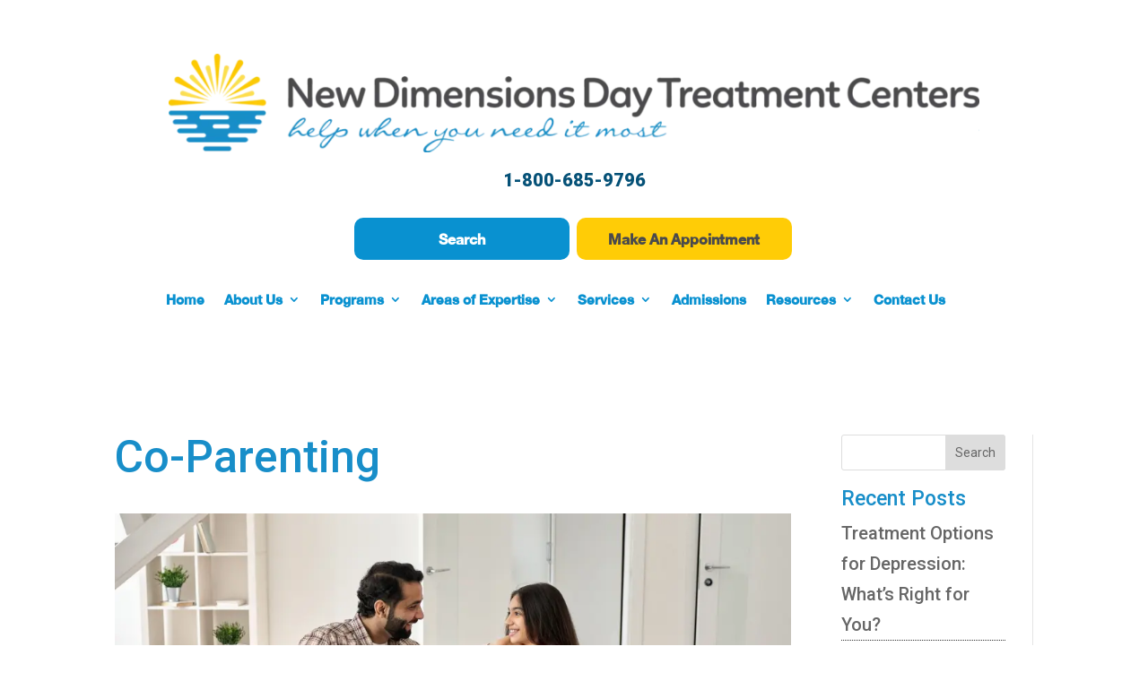

--- FILE ---
content_type: text/html; charset=UTF-8
request_url: https://koi-3qnuya9z9m.marketingautomation.services/publicChatbot?&requestedLanguage=en_US
body_size: 593
content:
<!DOCTYPE html>
<html>
    <head>
        <meta charset="utf-8">
        <title> Marketing Automation</title>
        <base href="https://koi-3qnuya9z9m.marketingautomation.services">
        <style>
            body {
                background-color: transparent;
                margin: 0;
            }
            #root {
                display: flex;
                flex: 1;
                flex-direction: column;
                height: 100vh;
            }
        </style>
        <script src="https://cdnjs.cloudflare.com/polyfill/v3/polyfill.min.js?version=4.8.0"></script>
        <script type="text/javascript" src="https://storage.googleapis.com/frontend-prod/i18next/ce74e12/.js" defer></script>
        <link type="text/css" href="https://storage.googleapis.com/frontend-prod/fireant/7f67539c/style/antd.css" rel="stylesheet" />
        <link type="text/css" href="https://storage.googleapis.com/frontend-prod/common/7e16c022/en_US.main.css" rel="stylesheet" />    </head>
    <body  style='background: transparent;' class="modern-body">
        <div id="rootChatbotClient" class="root rootChatbotClient" role="region"></div>
        <script>
            // The following are required for setting up sentry/scoutfiles in the various frontend apps.
            window.app = {
                ENV: 'production',
                                company: {
                    brand: 3,
                },
                            };
            // Optionally passed parameters for the app.
            var paramsKey = 'chatbotClientParams';
            var appParams = {"graphqlUrl":"\/graphql-public","containerId":"rootChatbotClient","chatbotLiveSocketUrl":"wss:\/\/chatbot-live.shsp.services\/ws"};
            if (paramsKey.length) {
                window.app[paramsKey] = appParams;
            }
        </script>
                                    <script type="text/javascript" src="https://storage.googleapis.com/frontend-prod/chatbot-client/c561599/en_US.main.js" defer></script>                        </body>
</html>


--- FILE ---
content_type: text/css
request_url: https://nddtreatment.com/wp-content/litespeed/css/ccf5b0974b21789c5074a8cd7f35435b.css?ver=e05df
body_size: 2760
content:
@media only screen and (min-width:641px){.gform_wrapper .top_label li.gfield.gf_inline{vertical-align:top;width:auto!important;margin:0;padding-right:16px;float:none!important;display:-moz-inline-stack;display:inline-block}.gform_wrapper .top_label li.gfield.gf_inline input[type=email].large,.gform_wrapper .top_label li.gfield.gf_inline input[type=email].medium,.gform_wrapper .top_label li.gfield.gf_inline input[type=email].small,.gform_wrapper .top_label li.gfield.gf_inline input[type=number].large,.gform_wrapper .top_label li.gfield.gf_inline input[type=number].medium,.gform_wrapper .top_label li.gfield.gf_inline input[type=number].small,.gform_wrapper .top_label li.gfield.gf_inline input[type=password].large,.gform_wrapper .top_label li.gfield.gf_inline input[type=password].medium,.gform_wrapper .top_label li.gfield.gf_inline input[type=password].small,.gform_wrapper .top_label li.gfield.gf_inline input[type=tel].large,.gform_wrapper .top_label li.gfield.gf_inline input[type=tel].medium,.gform_wrapper .top_label li.gfield.gf_inline input[type=tel].small,.gform_wrapper .top_label li.gfield.gf_inline input[type=text].large,.gform_wrapper .top_label li.gfield.gf_inline input[type=text].medium,.gform_wrapper .top_label li.gfield.gf_inline input[type=text].small,.gform_wrapper .top_label li.gfield.gf_inline input[type=url].large,.gform_wrapper .top_label li.gfield.gf_inline input[type=url].medium,.gform_wrapper .top_label li.gfield.gf_inline input[type=url].small{width:100%}.gform_wrapper .top_label li.gfield.gf_inline input[type=text].datepicker.medium{width:96px!important}.gform_wrapper .top_label li.gfield.gf_inline select{width:100%}.gform_wrapper .top_label li.gfield.gf_inline textarea{width:100%}.gform_wrapper .top_label li.gfield.gf_inline div.gfield_time_hour input[type=text],.gform_wrapper .top_label li.gfield.gf_inline div.gfield_time_minute input[type=text]{width:70%!important}.gform_wrapper .top_label li.gfield.gf_inline div.gfield_date_day,.gform_wrapper .top_label li.gfield.gf_inline div.gfield_date_month,.gform_wrapper .top_label li.gfield.gf_inline div.gfield_date_year,.gform_wrapper .top_label li.gfield.gf_inline div.gfield_time_hour,.gform_wrapper .top_label li.gfield.gf_inline div.gfield_time_minute{width:50px}.gform_wrapper .top_label li.gfield.gf_inline div.gfield_time_ampm{width:auto}.gform_wrapper li.gf_inline div.ginput_container{white-space:nowrap!important}.gform_wrapper li.gf_inline div.ginput_container.ginput_container_date label{display:block!important}.gform_wrapper li.gfield.gfield_error.gf_inline{margin-right:16px;padding-right:0}.gform_wrapper .top_label li.gfield.gf_left_half,.gform_wrapper .top_label li.gfield.gf_right_half{display:-moz-inline-stack;display:inline-block;vertical-align:top;width:50%;padding-right:16px;float:none}.gform_wrapper .top_label li.gfield.gf_left_half .ginput_container:not(.gfield_time_hour):not(.gfield_time_minute):not(.gfield_time_ampm):not(.ginput_container_date):not(.ginput_quantity):not(.datepicker):not(.gfield_signature_container),.gform_wrapper .top_label li.gfield.gf_right_half .ginput_container:not(.gfield_time_hour):not(.gfield_time_minute):not(.gfield_time_ampm):not(.ginput_container_date):not(.ginput_quantity):not(.datepicker):not(.gfield_signature_container){width:100%!important;margin:8px 0 0 0;padding-left:0;padding-right:0}.gform_wrapper .top_label li.gfield.gf_left_half:before{content:"";display:block;clear:both}.gform_wrapper .top_label li.gfield.gf_right_half:after{content:"";display:table;clear:both}.gform_wrapper.gform_validation_error .top_label li.gfield.gfield_error.gf_left_half,.gform_wrapper.gform_validation_error .top_label li.gfield.gfield_error.gf_right_half{max-width:calc(50% - 16px);padding-right:0}.gform_wrapper .top_label li.gfield.gfield_error.gf_left_half{margin-right:16px}.gform_wrapper .top_label li.gfield.gf_left_half div:not(.ginput_container_date) input.large,.gform_wrapper .top_label li.gfield.gf_left_half div:not(.ginput_container_date) input.medium,.gform_wrapper .top_label li.gfield.gf_left_half div:not(.ginput_container_date) select.large,.gform_wrapper .top_label li.gfield.gf_left_half div:not(.ginput_container_date) select.medium,.gform_wrapper .top_label li.gfield.gf_right_half div:not(.ginput_container_date) input.large,.gform_wrapper .top_label li.gfield.gf_right_half div:not(.ginput_container_date) input.medium,.gform_wrapper .top_label li.gfield.gf_right_half div:not(.ginput_container_date) select.large,.gform_wrapper .top_label li.gfield.gf_right_half div:not(.ginput_container_date) select.medium{width:100%}.gform_wrapper .top_label li.gfield.gf_left_half textarea,.gform_wrapper .top_label li.gfield.gf_right_half textarea{width:98%}.gform_wrapper .top_label li.gfield.gf_left_half input.small,.gform_wrapper .top_label li.gfield.gf_right_half input.small{width:35%}.gform_wrapper .top_label li.gfield.gf_left_half+li.gsection,.gform_wrapper .top_label li.gfield.gf_right_half+li.gsection{padding:16px 0 8px 0}.gform_wrapper .top_label li.gfield.gf_left_half+li.gfield.gsection.gf_left_half,.gform_wrapper .top_label li.gfield.gf_left_half+li.gfield.gsection.gf_right_half,.gform_wrapper .top_label li.gfield.gf_right_half+li.gfield.gsection.gf_left_half,.gform_wrapper .top_label li.gfield.gf_right_half+li.gfield.gsection.gf_right_half,.gform_wrapper .top_label li.gfield.gsection.gf_left_half+li.gfield.gsection.gf_left_half,.gform_wrapper .top_label li.gfield.gsection.gf_right_half+li.gfield.gsection.gf_left_half,.gform_wrapper .top_label li.gfield.gsection.gf_right_half+li.gfield.gsection.gf_right_half{padding:16px 0 8px 0}.gform_wrapper .top_label li.gfield.gsection.gf_left_half+li.gfield.gsection.gf_right_half{padding:0 0 8px 0}.gform_wrapper .top_label li.gfield.gsection.gf_left_half+li.gfield.gsection.gf_right_half+li.gfield.gsection.gf_left_half+li.gfield.gsection.gf_right_half{padding:16px 0 8px 0}.gform_wrapper .top_label li.gfield.gf_left_half+.gform_footer,.gform_wrapper .top_label li.gfield.gf_left_half+li.gfield,.gform_wrapper .top_label li.gfield.gf_right_half+.gform_footer,.gform_wrapper .top_label li.gfield.gf_right_half+li.gfield{clear:both}.gform_wrapper .top_label li.gfield.gf_left_third,.gform_wrapper .top_label li.gfield.gf_middle_third,.gform_wrapper .top_label li.gfield.gf_right_third{display:-moz-inline-stack;display:inline-block;vertical-align:top;float:none}.gform_wrapper .top_label li.gfield.gf_left_third:not(.gfield_time_hour):not(.gfield_time_minute):not(.gfield_time_ampm),.gform_wrapper .top_label li.gfield.gf_middle_third:not(.gfield_time_hour):not(.gfield_time_minute):not(.gfield_time_ampm){width:33.3%}.gform_wrapper .top_label li.gfield.gf_right_third:not(.gfield_time_hour):not(.gfield_time_minute):not(.gfield_time_ampm){width:33.4%}.gform_wrapper .top_label li.gfield.gf_left_third,.gform_wrapper .top_label li.gfield.gf_middle_third,.gform_wrapper .top_label li.gfield.gf_right_third{margin-bottom:8px}.gform_wrapper .top_label li.gfield.gf_left_third div:not(.ginput_container_date) input.large,.gform_wrapper .top_label li.gfield.gf_left_third div:not(.ginput_container_date) input.medium,.gform_wrapper .top_label li.gfield.gf_left_third div:not(.ginput_container_date) select.large,.gform_wrapper .top_label li.gfield.gf_left_third div:not(.ginput_container_date) select.medium,.gform_wrapper .top_label li.gfield.gf_middle_third div:not(.ginput_container_date) input.large,.gform_wrapper .top_label li.gfield.gf_middle_third div:not(.ginput_container_date) input.medium,.gform_wrapper .top_label li.gfield.gf_middle_third div:not(.ginput_container_date) select.large,.gform_wrapper .top_label li.gfield.gf_middle_third div:not(.ginput_container_date) select.medium,.gform_wrapper .top_label li.gfield.gf_right_third div:not(.ginput_container_date) input.large,.gform_wrapper .top_label li.gfield.gf_right_third div:not(.ginput_container_date) input.medium,.gform_wrapper .top_label li.gfield.gf_right_third div:not(.ginput_container_date) select.large,.gform_wrapper .top_label li.gfield.gf_right_third div:not(.ginput_container_date) select.medium{width:100%}.gform_wrapper .top_label li.gfield.gf_left_third div:not(.ginput_container_date) input:not([type=radio]):not([type=checkbox]):not(.ginput_quantity),.gform_wrapper .top_label li.gfield.gf_left_third div:not(.ginput_container_date) select,.gform_wrapper .top_label li.gfield.gf_middle_third div:not(.ginput_container_date) input:not([type=radio]):not([type=checkbox]):not(.ginput_quantity):not(.ginput_container_time input),.gform_wrapper .top_label li.gfield.gf_middle_third div:not(.ginput_container_date) select,.gform_wrapper .top_label li.gfield.gf_right_third div:not(.ginput_container_date) input:not([type=radio]):not([type=checkbox]):not(.ginput_quantity),.gform_wrapper .top_label li.gfield.gf_right_third div:not(.ginput_container_date) select{width:100%!important}.gform_wrapper .top_label li.gfield.gfield_error.gf_left_third,.gform_wrapper .top_label li.gfield.gfield_error.gf_middle_third{width:calc(33.3% - 24px)!important;margin-right:16px}.gform_wrapper .top_label li.gfield.gfield_error.gf_right_third{width:33.4%}.gform_wrapper .top_label li.gfield.gf_right_third:after{content:"";display:table;clear:both}.gform_wrapper .top_label li.gfield.gf_left_third+li.gsection,.gform_wrapper .top_label li.gfield.gf_right_third+li.gsection{padding:16px 0 8px 0}.gform_wrapper .top_label li.gfield.gf_left_third+.gform_footer,.gform_wrapper .top_label li.gfield.gf_left_third+li.gfield,.gform_wrapper .top_label li.gfield.gf_middle_third+.gform_footer,.gform_wrapper .top_label li.gfield.gf_middle_third+li.gfield,.gform_wrapper .top_label li.gfield.gf_right_third+.gform_footer,.gform_wrapper .top_label li.gfield.gf_right_third+li.gfield{clear:both}.gform_wrapper .top_label li.gfield.gf_first_quarter:not(.gfield_time_hour):not(.gfield_time_minute):not(.gfield_time_ampm),.gform_wrapper .top_label li.gfield.gf_fourth_quarter:not(.gfield_time_hour):not(.gfield_time_minute):not(.gfield_time_ampm),.gform_wrapper .top_label li.gfield.gf_second_quarter:not(.gfield_time_hour):not(.gfield_time_minute):not(.gfield_time_ampm),.gform_wrapper .top_label li.gfield.gf_third_quarter:not(.gfield_time_hour):not(.gfield_time_minute):not(.gfield_time_ampm){width:25%;display:-moz-inline-stack;display:inline-block;vertical-align:top;float:none}.gform_wrapper .top_label li.gfield.gf_first_quarter,.gform_wrapper .top_label li.gfield.gf_fourth_quarter,.gform_wrapper .top_label li.gfield.gf_second_quarter,.gform_wrapper .top_label li.gfield.gf_third_quarter{margin-bottom:8px}.gform_wrapper .top_label li.gfield.gf_first_quarter div:not(.ginput_container_date) input:not([type=radio]):not([type=checkbox]),.gform_wrapper .top_label li.gfield.gf_first_quarter div:not(.ginput_container_date) select,.gform_wrapper .top_label li.gfield.gf_fourth_quarter div:not(.ginput_container_date) input:not([type=radio]):not([type=checkbox]),.gform_wrapper .top_label li.gfield.gf_fourth_quarter div:not(.ginput_container_date) select,.gform_wrapper .top_label li.gfield.gf_second_quarter div:not(.ginput_container_date) input:not([type=radio]):not([type=checkbox]),.gform_wrapper .top_label li.gfield.gf_second_quarter div:not(.ginput_container_date) select,.gform_wrapper .top_label li.gfield.gf_third_quarter div:not(.ginput_container_date) input:not([type=radio]):not([type=checkbox]),.gform_wrapper .top_label li.gfield.gf_third_quarter div:not(.ginput_container_date) select{width:100%!important}.gform_wrapper .top_label li.gfield.gfield_error.gf_first_quarter,.gform_wrapper .top_label li.gfield.gfield_error.gf_fourth_quarter,.gform_wrapper .top_label li.gfield.gfield_error.gf_second_quarter,.gform_wrapper .top_label li.gfield.gfield_error.gf_third_quarter{width:24.5%}.gform_wrapper .top_label li.gfield.gf_fourth_quarter:after{content:"";display:table;clear:both}.gform_wrapper .top_label li.gfield.gf_first_quarter input.large,.gform_wrapper .top_label li.gfield.gf_first_quarter input.medium,.gform_wrapper .top_label li.gfield.gf_first_quarter select.large,.gform_wrapper .top_label li.gfield.gf_first_quarter select.medium,.gform_wrapper .top_label li.gfield.gf_fourth_quarter input.large,.gform_wrapper .top_label li.gfield.gf_fourth_quarter input.medium,.gform_wrapper .top_label li.gfield.gf_fourth_quarter select.large,.gform_wrapper .top_label li.gfield.gf_fourth_quarter select.medium,.gform_wrapper .top_label li.gfield.gf_second_quarter input.large,.gform_wrapper .top_label li.gfield.gf_second_quarter input.medium,.gform_wrapper .top_label li.gfield.gf_second_quarter select.large,.gform_wrapper .top_label li.gfield.gf_second_quarter select.medium,.gform_wrapper .top_label li.gfield.gf_third_quarter input.large,.gform_wrapper .top_label li.gfield.gf_third_quarter input.medium,.gform_wrapper .top_label li.gfield.gf_third_quarter select.large,.gform_wrapper .top_label li.gfield.gf_third_quarter select.medium{width:97.5%}.gform_wrapper .top_label li.gfield.gf_first_quarter+li.gsection,.gform_wrapper .top_label li.gfield.gf_fourth_quarter+li.gsection{padding:16px 0 8px 0}.gform_wrapper .top_label li.gfield.gf_first_quarter+.gform_footer,.gform_wrapper .top_label li.gfield.gf_first_quarter+li.gfield,.gform_wrapper .top_label li.gfield.gf_fourth_quarter+.gform_footer,.gform_wrapper .top_label li.gfield.gf_fourth_quarter+li.gfield,.gform_wrapper .top_label li.gfield.gf_second_quarter+.gform_footer,.gform_wrapper .top_label li.gfield.gf_second_quarter+li.gfield,.gform_wrapper .top_label li.gfield.gf_third_quarter+.gform_footer,.gform_wrapper .top_label li.gfield.gf_third_quarter+li.gfield{clear:both}.gform_wrapper .top_label li ul.gfield_checkbox,.gform_wrapper .top_label li ul.gfield_radio{width:calc(100% + 16px)}.gform_wrapper ul.gform_fields:not(.top_label) li ul.gfield_checkbox,.gform_wrapper ul.gform_fields:not(.top_label) li ul.gfield_radio{width:calc(70% + 16px)}.gform_wrapper li.gfield[class*=col][class*=gf_list_] ul.gfield_checkbox,.gform_wrapper li.gfield[class*=col][class*=gf_list_] ul.gfield_radio{font-size:0;display:block}.gform_wrapper li.gfield[class*=col][class*=gf_list_] ul.gfield_checkbox li,.gform_wrapper li.gfield[class*=col][class*=gf_list_] ul.gfield_radio li{font-size:.9rem}.gform_wrapper li.gfield.gf_list_2col ul.gfield_checkbox li,.gform_wrapper li.gfield.gf_list_2col ul.gfield_radio li{width:50%;display:-moz-inline-stack;display:inline-block;margin:0;padding-right:16px;min-height:28px;vertical-align:top}.gform_wrapper li.gfield.gf_list_3col ul.gfield_checkbox li,.gform_wrapper li.gfield.gf_list_3col ul.gfield_radio li{width:33.3%;display:-moz-inline-stack;display:inline-block;margin:0 0 2px 0;padding-right:16px;min-height:28px;vertical-align:top}.gform_wrapper li.gfield.gf_list_2col ul.gfield_checkbox li label,.gform_wrapper li.gfield.gf_list_2col ul.gfield_radio li label,.gform_wrapper li.gfield.gf_list_3col ul.gfield_checkbox li label,.gform_wrapper li.gfield.gf_list_3col ul.gfield_radio li label,.gform_wrapper li.gfield.gf_list_4col ul.gfield_checkbox li label,.gform_wrapper li.gfield.gf_list_4col ul.gfield_radio li label{max-width:75%;white-space:nowrap;overflow:hidden;text-overflow:ellipsis;vertical-align:middle}.gform_wrapper li.gfield.gf_list_4col ul.gfield_checkbox li,.gform_wrapper li.gfield.gf_list_4col ul.gfield_radio li{width:25%;display:-moz-inline-stack;display:inline-block;margin:0;padding-right:16px;min-height:28px;vertical-align:top}.gform_wrapper li.gfield.gf_list_5col ul.gfield_checkbox li,.gform_wrapper li.gfield.gf_list_5col ul.gfield_radio li{width:20%;display:-moz-inline-stack;display:inline-block;margin:0;padding-right:16px;min-height:28px;vertical-align:top}.gform_wrapper li.gfield.gf_list_2col ul.gfield_checkbox,.gform_wrapper li.gfield.gf_list_2col ul.gfield_radio,.gform_wrapper li.gfield.gf_list_3col ul.gfield_checkbox,.gform_wrapper li.gfield.gf_list_3col ul.gfield_radio,.gform_wrapper li.gfield.gf_list_4col ul.gfield_checkbox,.gform_wrapper li.gfield.gf_list_4col ul.gfield_radio,.gform_wrapper li.gfield.gf_list_5col ul.gfield_checkbox,.gform_wrapper li.gfield.gf_list_5col ul.gfield_radio{overflow:hidden}.gform_wrapper ul.gform_fields:not(.top_label) li.gfield.gf_list_2col label.gfield_label,.gform_wrapper ul.gform_fields:not(.top_label) li.gfield.gf_list_3col label.gfield_label,.gform_wrapper ul.gform_fields:not(.top_label) li.gfield.gf_list_4col label.gfield_label,.gform_wrapper ul.gform_fields:not(.top_label) li.gfield.gf_list_5col label.gfield_label,.gform_wrapper ul.gform_fields:not(.top_label) li.gfield.gf_list_inline label.gfield_label{margin:0 0 10px 0}.gform_wrapper li.gf_list_2col_vertical .ginput_container_checkbox ul.gfield_checkbox,.gform_wrapper li.gf_list_3col_vertical .ginput_container_checkbox ul.gfield_checkbox,.gform_wrapper li.gf_list_4col_vertical .ginput_container_checkbox ul.gfield_checkbox,.gform_wrapper li.gf_list_5col_vertical .ginput_container_checkbox ul.gfield_checkbox{-webkit-column-gap:16px;-moz-column-gap:16px;column-gap:16px}.gform_wrapper ul.gform_fields:not(.top_label) li.gf_list_2col_vertical label.gfield_label{margin:0 0 10px 0}.gform_wrapper li.gf_list_2col_vertical .ginput_container_checkbox ul.gfield_checkbox,.gform_wrapper li.gf_list_2col_vertical .ginput_container_radio ul.gfield_radio{width:calc(100% - 16px);-webkit-column-count:2;-moz-column-count:2;column-count:2}.gform_wrapper li.gf_list_3col_vertical .ginput_container_checkbox ul.gfield_checkbox,.gform_wrapper li.gf_list_3col_vertical .ginput_container_radio ul.gfield_radio{width:calc(100% - 8px);-webkit-column-count:3;-moz-column-count:3;column-count:3}.gform_wrapper li.gf_list_4col_vertical .ginput_container_checkbox ul.gfield_checkbox,.gform_wrapper li.gf_list_4col_vertical .ginput_container_radio ul.gfield_radio{width:calc(100% - 8px);-webkit-column-count:4;-moz-column-count:4;column-count:4}.gform_wrapper li.gf_list_5col_vertical .ginput_container_checkbox ul.gfield_checkbox,.gform_wrapper li.gf_list_5col_vertical .ginput_container_radio ul.gfield_radio{width:calc(100% - 8px);-webkit-column-count:5;-moz-column-count:5;column-count:5}.gform_wrapper li.gf_list_2col_vertical .ginput_container_checkbox ul.gfield_checkbox li label,.gform_wrapper li.gf_list_2col_vertical .ginput_container_radio ul.gfield_radio li label,.gform_wrapper li.gf_list_3col_vertical .ginput_container_checkbox ul.gfield_checkbox li label,.gform_wrapper li.gf_list_3col_vertical .ginput_container_radio ul.gfield_radio li label,.gform_wrapper li.gf_list_4col_vertical .ginput_container_checkbox ul.gfield_checkbox li label,.gform_wrapper li.gf_list_4col_vertical .ginput_container_radio ul.gfield_radio li label,.gform_wrapper li.gf_list_5col_vertical .ginput_container_checkbox ul.gfield_checkbox li label,.gform_wrapper li.gf_list_5col_vertical .ginput_container_radio ul.gfield_radio li label{max-width:75%;white-space:nowrap;overflow:hidden;text-overflow:ellipsis}.gform_wrapper li.gfield.gf_list_height_25 ul.gfield_checkbox li,.gform_wrapper li.gfield.gf_list_height_25 ul.gfield_radio li{height:25px}.gform_wrapper li.gfield.gf_list_height_50 ul.gfield_checkbox li,.gform_wrapper li.gfield.gf_list_height_50 ul.gfield_radio li{height:50px}.gform_wrapper li.gfield.gf_list_height_75 ul.gfield_checkbox li,.gform_wrapper li.gfield.gf_list_height_75 ul.gfield_radio li{height:75px}.gform_wrapper li.gfield.gf_list_height_100 ul.gfield_checkbox li,.gform_wrapper li.gfield.gf_list_height_100 ul.gfield_radio li{height:100px}.gform_wrapper li.gfield.gf_list_height_125 ul.gfield_checkbox li,.gform_wrapper li.gfield.gf_list_height_125 ul.gfield_radio li{height:125px}.gform_wrapper li.gfield.gf_list_height_150 ul.gfield_checkbox li,.gform_wrapper li.gfield.gf_list_height_150 ul.gfield_radio li{height:150px}.gform_wrapper li.gf_list_inline ul.gfield_checkbox li,.gform_wrapper li.gf_list_inline ul.gfield_radio li{width:auto!important;float:none!important;margin:0 8px 10px 0;display:-moz-inline-stack;display:inline-block}html[dir=rtl] .gform_wrapper li.gf_list_inline ul.gfield_checkbox li,html[dir=rtl] .gform_wrapper li.gf_list_inline ul.gfield_radio li{padding-left:16px!important;padding-right:0!important}.gform_wrapper li.gf_hide_ampm div.gfield_time_ampm{display:none!important}.gform_wrapper li.gsection.gf_scroll_text{height:240px;width:calc(100% - 16px);padding:16px;background-color:#fff;overflow-y:scroll;overflow-x:hidden;border:1px solid #ccc;border-bottom:1px solid #ccc!important}.gform_wrapper .top_label li.gsection.gf_scroll_text h2.gsection_title{margin:10px 10px 0 8px!important}.gform_wrapper.gf_browser_chrome .top_label li.gsection.gf_scroll_text h2.gsection_title,.gform_wrapper.gf_browser_gecko .top_label li.gsection.gf_scroll_text h2.gsection_title{margin:0 10px 0 8px!important}.gform_wrapper .top_label li.gsection.gf_scroll_text .gsection_description{margin:10px;font-size:12px}.gform_wrapper div.gform_ul.gform_fields .top_label li.gfield.gsection.gf_scroll_text div.gsection_description ul li,.gform_wrapper form div.gform_ul.gform_fields .top_label li.gfield.gsection.gf_scroll_text div.gsection_description ul li{list-style-type:disc!important;margin:0 0 8px;overflow:visible;padding-left:0}.gform_wrapper div.gform_ul.gform_fields .top_label li.gfield.gsection.gf_scroll_text div.gsection_description ul,.gform_wrapper form div.gform_ul.gform_fields .top_label li.gfield.gsection.gf_scroll_text div.gsection_description ul{list-style-type:disc!important;margin:16px 0 16px 18px;padding-left:0}.gform_wrapper div.gform_ul.gform_fields .top_label li.gfield.gsection.gf_scroll_text div.gsection_description ol li,.gform_wrapper form div.gform_ul.gform_fields .top_label li.gfield.gsection.gf_scroll_text div.gsection_description ol li{list-style-type:decimal!important;overflow:visible;margin:0 0 8px;padding-left:0}.gform_wrapper div.gform_ul.gform_fields .top_label li.gfield.gsection.gf_scroll_text div.gsection_description ol,.gform_wrapper form div.gform_ul.gform_fields .top_label li.gfield.gsection.gf_scroll_text div.gsection_description ol{list-style-type:decimal!important;margin:16px 0 18px 32px;padding-left:0}.gform_wrapper div.gform_ul.gform_fields .top_label li.gfield.gsection.gf_scroll_text div.gsection_description ol li ul,.gform_wrapper form div.gform_ul.gform_fields .top_label li.gfield.gsection.gf_scroll_text div.gsection_description ol li ul li{list-style-type:disc!important;padding-left:0}.gform_wrapper div.gform_ul.gform_fields .top_label li.gfield.gsection.gf_scroll_text div.gsection_description ol li ul{margin:16px 0 16px 18px}.gform_wrapper form div.gform_ul.gform_fields .top_label li.gfield.gsection.gf_scroll_text div.gsection_description ol li ul li{margin:0 0 8px}.gform_wrapper div.gform_ul.gform_fields .top_label li.gfield.gsection.gf_scroll_text div.gsection_description dl{margin:0 0 18px 0;padding-left:0}.gform_wrapper div.gform_ul.gform_fields .top_label li.gfield.gsection.gf_scroll_text div.gsection_description dl dt{font-weight:700}.gform_wrapper div.gform_ul.gform_fields .top_label li.gfield.gsection.gf_scroll_text div.gsection_description dl dd{margin:0 0 16px 18px}.gform_wrapper li.gfield.gfield_html.gf_alert_blue,.gform_wrapper li.gfield.gfield_html.gf_alert_gray,.gform_wrapper li.gfield.gfield_html.gf_alert_green,.gform_wrapper li.gfield.gfield_html.gf_alert_red,.gform_wrapper li.gfield.gfield_html.gf_alert_yellow{-webkit-border-radius:3px;-moz-border-radius:3px;border-radius:3px;margin:20px 0!important;padding:20px!important}.gform_wrapper li.gfield.gfield_html.gf_alert_green{border:1px solid #97b48a;background-color:#cbeca0;text-shadow:#dfb 1px 1px;color:#030}.gform_wrapper li.gfield.gfield_html.gf_alert_red{border:1px solid #cfadb3;background-color:#faf2f5;text-shadow:#fff 1px 1px;color:#832525}.gform_wrapper li.gfield.gfield_html.gf_alert_yellow{border:1px solid #e6db55;background-color:#fffbcc;text-shadow:#fcfaea 1px 1px;color:#222}.gform_wrapper li.gfield.gfield_html.gf_alert_gray{border:1px solid #ccc;background-color:#eee;text-shadow:#fff 1px 1px;color:#424242}.gform_wrapper li.gfield.gfield_html.gf_alert_blue{border:1px solid #a7c2e7;background-color:#d1e4f3;text-shadow:#e0f1ff 1px 1px;color:#314475}div.gform_confirmation_wrapper.gf_confirmation_simple_yellow{margin:30px 0;max-width:99%;border-top:1px solid #e6db55;border-bottom:1px solid #e6db55;padding:32px;background-color:#fffbcc;color:#424242;font-size:25px}div.gform_confirmation_wrapper.gf_confirmation_simple_gray{margin:30px 0;max-width:99%;border-top:1px solid #ccc;border-bottom:1px solid #ccc;padding:32px;background-color:#eaeaea;color:#424242;font-size:25px}div.gform_confirmation_wrapper.gf_confirmation_yellow_gradient{position:relative;background-color:#fffbd2;margin:30px 0;border:1px solid #e6db55;-webkit-box-shadow:0 0 5px rgb(221 215 131 / .75);-moz-box-shadow:0 0 5px rgb(221 215 131 / .75);box-shadow:0 0 5px rgb(221 215 131 / .75)}div.gform_confirmation_wrapper.gf_confirmation_yellow_gradient div.gform_confirmation_message{margin:0;padding:40px;max-width:99%;font-size:28px;border-top:2px solid #fff;border-bottom:1px solid #e6db55;background-color:#fffbcc;color:#424242;background:#fffce5;background:-moz-linear-gradient(top,#fffce5 0,#fff9bf 100%);background:-webkit-gradient(linear,left top,left bottom,color-stop(0,#fffce5),color-stop(100%,#fff9bf));background:-webkit-linear-gradient(top,#fffce5 0,#fff9bf 100%);background:-o-linear-gradient(top,#fffce5 0,#fff9bf 100%);background:-ms-linear-gradient(top,#fffce5 0,#fff9bf 100%);background:linear-gradient(to bottom,#fffce5 0,#fff9bf 100%)}div.gform_confirmation_wrapper.gf_confirmation_green_gradient{position:relative;background-color:#f1fcdf;margin:30px 0;border:1px solid #a7c37c;-webkit-box-shadow:0 0 5px rgb(86 122 86 / .4);-moz-box-shadow:0 0 5px rgb(86 122 86 / .4);box-shadow:0 0 5px rgb(86 122 86 / .4)}div.gform_confirmation_wrapper.gf_confirmation_green_gradient div.gforms_confirmation_message{margin:0;padding:40px;max-width:99%;font-size:28px;border-top:2px solid #effade;border-bottom:1px solid #a7c37c;background-color:#fffbcc;text-shadow:#dfb 1px 1px;color:#030;background:#dbf2b7;background:-moz-linear-gradient(top,#dbf2b7 0,#b4d088 100%);background:-webkit-gradient(linear,left top,left bottom,color-stop(0,#dbf2b7),color-stop(100%,#b4d088));background:-webkit-linear-gradient(top,#dbf2b7 0,#b4d088 100%);background:-o-linear-gradient(top,#dbf2b7 0,#b4d088 100%);background:-ms-linear-gradient(top,#dbf2b7 0,#b4d088 100%);background:linear-gradient(to bottom,#dbf2b7 0,#b4d088 100%)}div.gform_confirmation_wrapper.gf_confirmation_green_gradient:after,div.gform_confirmation_wrapper.gf_confirmation_green_gradient:before,div.gform_confirmation_wrapper.gf_confirmation_yellow_gradient:after,div.gform_confirmation_wrapper.gf_confirmation_yellow_gradient:before{z-index:-1;position:absolute;content:"";bottom:15px;left:10px;width:50%;top:80%;max-width:40%;background:rgb(0 0 0 / .2);-webkit-box-shadow:0 15px 10px rgb(0 0 0 / .2);-moz-box-shadow:0 15px 10px rgb(0 0 0 / .2);box-shadow:0 15px 10px rgb(0 0 0 / .2);-webkit-transform:rotate(-3deg);-moz-transform:rotate(-3deg);-o-transform:rotate(-3deg);-ms-transform:rotate(-3deg);transform:rotate(-3deg)}div.gform_confirmation_wrapper.gf_confirmation_green_gradient:after,div.gform_confirmation_wrapper.gf_confirmation_yellow_gradient:after{-webkit-transform:rotate(3deg);-moz-transform:rotate(3deg);-o-transform:rotate(3deg);-ms-transform:rotate(3deg);transform:rotate(3deg);right:10px;left:auto}.gform_wrapper.gf_simple_horizontal_wrapper.centered_wrapper{width:auto;margin:0 auto;display:table}.gform_wrapper form.gf_simple_horizontal{width:calc(100% - 16px);margin:0 auto}.gform_wrapper form.gf_simple_horizontal div.gform_body,.gform_wrapper form.gf_simple_horizontal div.gform_footer.top_label{display:table-cell;vertical-align:middle;margin:0;padding:0;position:relative}.gform_wrapper form.gf_simple_horizontal div.gform_body{width:auto;max-width:75%}.gform_wrapper form.gf_simple_horizontal div.ginput_container,.gform_wrapper form.gf_simple_horizontal ul li.gfield{margin-top:0!important}.gform_wrapper form.gf_simple_horizontal div.gform_footer.top_label{width:auto;max-width:25%;padding:0;margin:0}body:not(rtl) .gform_wrapper form.gf_simple_horizontal div.gform_footer.top_label{text-align:left}.gform_wrapper form.gf_simple_horizontal div.gform_body ul.top_label{display:table;width:100%}.gform_wrapper form.gf_simple_horizontal div.gform_body ul.top_label li.gfield{display:table-cell;padding-right:1em;height:auto}.gform_wrapper form.gf_simple_horizontal .gfield_description:not(.validation_message),.gform_wrapper form.gf_simple_horizontal .ginput_complex label,.gform_wrapper form.gf_simple_horizontal label.gfield_label{display:block;height:1px;width:1px;overflow:hidden;position:absolute;top:0;left:-9000px}.gform_wrapper form.gf_simple_horizontal div.gform_body ul.top_label.form_sublabel_below li.gfield{vertical-align:middle}.gform_wrapper form.gf_simple_horizontal div.gform_body ul.top_label.form_sublabel_above li.gfield{vertical-align:middle}.gform_wrapper form.gf_simple_horizontal div.gform_body ul.top_label li.gfield input.large,.gform_wrapper form.gf_simple_horizontal div.gform_body ul.top_label li.gfield input.medium,.gform_wrapper form.gf_simple_horizontal div.gform_body ul.top_label li.gfield input.small{width:100%}.gform_wrapper form.gf_simple_horizontal div.gform_body ul.top_label li.gfield select.large,.gform_wrapper form.gf_simple_horizontal div.gform_body ul.top_label li.gfield select.medium,.gform_wrapper form.gf_simple_horizontal div.gform_body ul.top_label li.gfield select.small{width:100%}.gform_wrapper form.gf_simple_horizontal div.gform_footer.top_label input[type=button],.gform_wrapper form.gf_simple_horizontal div.gform_footer.top_label input[type=image],.gform_wrapper form.gf_simple_horizontal div.gform_footer.top_label input[type=submit]{height:auto}.gform_wrapper form.gf_simple_horizontal .top_label .gfield_error{margin-bottom:0}.gform_wrapper form.gf_simple_horizontal ul li.gfield .ginput_container_checkbox ul li,.gform_wrapper form.gf_simple_horizontal ul li.gfield .ginput_container_radio ul li{display:inline-block;margin-right:.5em}html[dir=rtl] .gform_wrapper form.gf_simple_horizontal div.ginput_complex.ginput_container.gf_name_has_2 span{width:48.5%}html[dir=rtl] .gform_wrapper form.gf_simple_horizontal div.ginput_complex.ginput_container.gf_name_has_3 span{width:33%}html[dir=rtl] .gform_wrapper form.gf_simple_horizontal div.ginput_complex.ginput_container.gf_name_has_4 span{width:24.5%}html[dir=rtl] .gform_wrapper form.gf_simple_horizontal div.ginput_complex.ginput_container.gf_name_has_5 span{width:19.5%}}body .gform_wrapper.gf_form_center_wrapper{padding:16px 0 16px 16px}

--- FILE ---
content_type: text/css
request_url: https://nddtreatment.com/wp-content/et-cache/taxonomy/category/55/et-divi-dynamic-tb-53-tb-4994-tb-4991-late.css?ver=1763109765
body_size: 275
content:
@font-face{font-family:ETmodules;font-display:block;src:url(//nddtreatment.com/wp-content/themes/Divi/core/admin/fonts/modules/social/modules.eot);src:url(//nddtreatment.com/wp-content/themes/Divi/core/admin/fonts/modules/social/modules.eot?#iefix) format("embedded-opentype"),url(//nddtreatment.com/wp-content/themes/Divi/core/admin/fonts/modules/social/modules.woff) format("woff"),url(//nddtreatment.com/wp-content/themes/Divi/core/admin/fonts/modules/social/modules.ttf) format("truetype"),url(//nddtreatment.com/wp-content/themes/Divi/core/admin/fonts/modules/social/modules.svg#ETmodules) format("svg");font-weight:400;font-style:normal}
.et-waypoint.et_pb_animation_off,.et-waypoint:not(.et_pb_counters).et_pb_animation_off,.et_pb_animation_off{opacity:1}.et-waypoint.et_pb_animation_left.et-animated,.et_pb_animation_left.et-animated{opacity:1;-webkit-animation:fadeLeft 1s cubic-bezier(.77,0,.175,1) 1;animation:fadeLeft 1s cubic-bezier(.77,0,.175,1) 1}.et-waypoint.et_pb_animation_right.et-animated,.et_pb_animation_right.et-animated{opacity:1;-webkit-animation:fadeRight 1s cubic-bezier(.77,0,.175,1) 1;animation:fadeRight 1s cubic-bezier(.77,0,.175,1) 1}.et-waypoint.et_pb_animation_top.et-animated,.et_pb_animation_top.et-animated{opacity:1;-webkit-animation:fadeTop 1s cubic-bezier(.77,0,.175,1) 1;animation:fadeTop 1s cubic-bezier(.77,0,.175,1) 1}.et-waypoint.et_pb_animation_bottom.et-animated,.et_pb_animation_bottom.et-animated{opacity:1;-webkit-animation:fadeBottom 1s cubic-bezier(.77,0,.175,1) 1;animation:fadeBottom 1s cubic-bezier(.77,0,.175,1) 1}.et-waypoint.et_pb_animation_fade_in.et-animated,.et_pb_animation_fade_in.et-animated{opacity:1;-webkit-animation:fadeIn 1s cubic-bezier(.77,0,.175,1) 1;animation:fadeIn 1s cubic-bezier(.77,0,.175,1) 1}@media (max-width:980px){.et-waypoint.et_pb_animation_off_tablet,.et-waypoint:not(.et_pb_counters).et_pb_animation_off_tablet,.et_pb_animation_off_tablet{opacity:1;-webkit-animation:none;animation:none}.et-waypoint.et_pb_animation_left_tablet.et-animated,.et_pb_animation_left_tablet.et-animated{opacity:1;-webkit-animation:fadeLeft 1s cubic-bezier(.77,0,.175,1) 1;animation:fadeLeft 1s cubic-bezier(.77,0,.175,1) 1}.et-waypoint.et_pb_animation_right_tablet.et-animated,.et_pb_animation_right_tablet.et-animated{opacity:1;-webkit-animation:fadeRight 1s cubic-bezier(.77,0,.175,1) 1;animation:fadeRight 1s cubic-bezier(.77,0,.175,1) 1}.et-waypoint.et_pb_animation_top_tablet.et-animated,.et_pb_animation_top_tablet.et-animated{opacity:1;-webkit-animation:fadeTop 1s cubic-bezier(.77,0,.175,1) 1;animation:fadeTop 1s cubic-bezier(.77,0,.175,1) 1}.et-waypoint.et_pb_animation_bottom_tablet.et-animated,.et_pb_animation_bottom_tablet.et-animated{opacity:1;-webkit-animation:fadeBottom 1s cubic-bezier(.77,0,.175,1) 1;animation:fadeBottom 1s cubic-bezier(.77,0,.175,1) 1}.et-waypoint.et_pb_animation_fade_in_tablet.et-animated,.et_pb_animation_fade_in_tablet.et-animated{opacity:1;-webkit-animation:fadeIn 1s cubic-bezier(.77,0,.175,1) 1;animation:fadeIn 1s cubic-bezier(.77,0,.175,1) 1}}@media (max-width:767px){.et-waypoint.et_pb_animation_off_phone,.et-waypoint:not(.et_pb_counters).et_pb_animation_off_phone,.et_pb_animation_off_phone{opacity:1;-webkit-animation:none;animation:none}.et-waypoint.et_pb_animation_left_phone.et-animated,.et_pb_animation_left_phone.et-animated{opacity:1;-webkit-animation:fadeLeft 1s cubic-bezier(.77,0,.175,1) 1;animation:fadeLeft 1s cubic-bezier(.77,0,.175,1) 1}.et-waypoint.et_pb_animation_right_phone.et-animated,.et_pb_animation_right_phone.et-animated{opacity:1;-webkit-animation:fadeRight 1s cubic-bezier(.77,0,.175,1) 1;animation:fadeRight 1s cubic-bezier(.77,0,.175,1) 1}.et-waypoint.et_pb_animation_top_phone.et-animated,.et_pb_animation_top_phone.et-animated{opacity:1;-webkit-animation:fadeTop 1s cubic-bezier(.77,0,.175,1) 1;animation:fadeTop 1s cubic-bezier(.77,0,.175,1) 1}.et-waypoint.et_pb_animation_bottom_phone.et-animated,.et_pb_animation_bottom_phone.et-animated{opacity:1;-webkit-animation:fadeBottom 1s cubic-bezier(.77,0,.175,1) 1;animation:fadeBottom 1s cubic-bezier(.77,0,.175,1) 1}.et-waypoint.et_pb_animation_fade_in_phone.et-animated,.et_pb_animation_fade_in_phone.et-animated{opacity:1;-webkit-animation:fadeIn 1s cubic-bezier(.77,0,.175,1) 1;animation:fadeIn 1s cubic-bezier(.77,0,.175,1) 1}}
@font-face{font-family:FontAwesome;font-style:normal;font-weight:400;font-display:block;src:url(//nddtreatment.com/wp-content/themes/Divi/core/admin/fonts/fontawesome/fa-regular-400.eot);src:url(//nddtreatment.com/wp-content/themes/Divi/core/admin/fonts/fontawesome/fa-regular-400.eot?#iefix) format("embedded-opentype"),url(//nddtreatment.com/wp-content/themes/Divi/core/admin/fonts/fontawesome/fa-regular-400.woff2) format("woff2"),url(//nddtreatment.com/wp-content/themes/Divi/core/admin/fonts/fontawesome/fa-regular-400.woff) format("woff"),url(//nddtreatment.com/wp-content/themes/Divi/core/admin/fonts/fontawesome/fa-regular-400.ttf) format("truetype"),url(//nddtreatment.com/wp-content/themes/Divi/core/admin/fonts/fontawesome/fa-regular-400.svg#fontawesome) format("svg")}@font-face{font-family:FontAwesome;font-style:normal;font-weight:900;font-display:block;src:url(//nddtreatment.com/wp-content/themes/Divi/core/admin/fonts/fontawesome/fa-solid-900.eot);src:url(//nddtreatment.com/wp-content/themes/Divi/core/admin/fonts/fontawesome/fa-solid-900.eot?#iefix) format("embedded-opentype"),url(//nddtreatment.com/wp-content/themes/Divi/core/admin/fonts/fontawesome/fa-solid-900.woff2) format("woff2"),url(//nddtreatment.com/wp-content/themes/Divi/core/admin/fonts/fontawesome/fa-solid-900.woff) format("woff"),url(//nddtreatment.com/wp-content/themes/Divi/core/admin/fonts/fontawesome/fa-solid-900.ttf) format("truetype"),url(//nddtreatment.com/wp-content/themes/Divi/core/admin/fonts/fontawesome/fa-solid-900.svg#fontawesome) format("svg")}@font-face{font-family:FontAwesome;font-style:normal;font-weight:400;font-display:block;src:url(//nddtreatment.com/wp-content/themes/Divi/core/admin/fonts/fontawesome/fa-brands-400.eot);src:url(//nddtreatment.com/wp-content/themes/Divi/core/admin/fonts/fontawesome/fa-brands-400.eot?#iefix) format("embedded-opentype"),url(//nddtreatment.com/wp-content/themes/Divi/core/admin/fonts/fontawesome/fa-brands-400.woff2) format("woff2"),url(//nddtreatment.com/wp-content/themes/Divi/core/admin/fonts/fontawesome/fa-brands-400.woff) format("woff"),url(//nddtreatment.com/wp-content/themes/Divi/core/admin/fonts/fontawesome/fa-brands-400.ttf) format("truetype"),url(//nddtreatment.com/wp-content/themes/Divi/core/admin/fonts/fontawesome/fa-brands-400.svg#fontawesome) format("svg")}

--- FILE ---
content_type: text/css
request_url: https://nddtreatment.com/wp-content/et-cache/taxonomy/category/55/et-divi-dynamic-tb-53-tb-4994-tb-4991-late.css
body_size: 323
content:
@font-face{font-family:ETmodules;font-display:block;src:url(//nddtreatment.com/wp-content/themes/Divi/core/admin/fonts/modules/social/modules.eot);src:url(//nddtreatment.com/wp-content/themes/Divi/core/admin/fonts/modules/social/modules.eot?#iefix) format("embedded-opentype"),url(//nddtreatment.com/wp-content/themes/Divi/core/admin/fonts/modules/social/modules.woff) format("woff"),url(//nddtreatment.com/wp-content/themes/Divi/core/admin/fonts/modules/social/modules.ttf) format("truetype"),url(//nddtreatment.com/wp-content/themes/Divi/core/admin/fonts/modules/social/modules.svg#ETmodules) format("svg");font-weight:400;font-style:normal}
.et-waypoint.et_pb_animation_off,.et-waypoint:not(.et_pb_counters).et_pb_animation_off,.et_pb_animation_off{opacity:1}.et-waypoint.et_pb_animation_left.et-animated,.et_pb_animation_left.et-animated{opacity:1;-webkit-animation:fadeLeft 1s cubic-bezier(.77,0,.175,1) 1;animation:fadeLeft 1s cubic-bezier(.77,0,.175,1) 1}.et-waypoint.et_pb_animation_right.et-animated,.et_pb_animation_right.et-animated{opacity:1;-webkit-animation:fadeRight 1s cubic-bezier(.77,0,.175,1) 1;animation:fadeRight 1s cubic-bezier(.77,0,.175,1) 1}.et-waypoint.et_pb_animation_top.et-animated,.et_pb_animation_top.et-animated{opacity:1;-webkit-animation:fadeTop 1s cubic-bezier(.77,0,.175,1) 1;animation:fadeTop 1s cubic-bezier(.77,0,.175,1) 1}.et-waypoint.et_pb_animation_bottom.et-animated,.et_pb_animation_bottom.et-animated{opacity:1;-webkit-animation:fadeBottom 1s cubic-bezier(.77,0,.175,1) 1;animation:fadeBottom 1s cubic-bezier(.77,0,.175,1) 1}.et-waypoint.et_pb_animation_fade_in.et-animated,.et_pb_animation_fade_in.et-animated{opacity:1;-webkit-animation:fadeIn 1s cubic-bezier(.77,0,.175,1) 1;animation:fadeIn 1s cubic-bezier(.77,0,.175,1) 1}@media (max-width:980px){.et-waypoint.et_pb_animation_off_tablet,.et-waypoint:not(.et_pb_counters).et_pb_animation_off_tablet,.et_pb_animation_off_tablet{opacity:1;-webkit-animation:none;animation:none}.et-waypoint.et_pb_animation_left_tablet.et-animated,.et_pb_animation_left_tablet.et-animated{opacity:1;-webkit-animation:fadeLeft 1s cubic-bezier(.77,0,.175,1) 1;animation:fadeLeft 1s cubic-bezier(.77,0,.175,1) 1}.et-waypoint.et_pb_animation_right_tablet.et-animated,.et_pb_animation_right_tablet.et-animated{opacity:1;-webkit-animation:fadeRight 1s cubic-bezier(.77,0,.175,1) 1;animation:fadeRight 1s cubic-bezier(.77,0,.175,1) 1}.et-waypoint.et_pb_animation_top_tablet.et-animated,.et_pb_animation_top_tablet.et-animated{opacity:1;-webkit-animation:fadeTop 1s cubic-bezier(.77,0,.175,1) 1;animation:fadeTop 1s cubic-bezier(.77,0,.175,1) 1}.et-waypoint.et_pb_animation_bottom_tablet.et-animated,.et_pb_animation_bottom_tablet.et-animated{opacity:1;-webkit-animation:fadeBottom 1s cubic-bezier(.77,0,.175,1) 1;animation:fadeBottom 1s cubic-bezier(.77,0,.175,1) 1}.et-waypoint.et_pb_animation_fade_in_tablet.et-animated,.et_pb_animation_fade_in_tablet.et-animated{opacity:1;-webkit-animation:fadeIn 1s cubic-bezier(.77,0,.175,1) 1;animation:fadeIn 1s cubic-bezier(.77,0,.175,1) 1}}@media (max-width:767px){.et-waypoint.et_pb_animation_off_phone,.et-waypoint:not(.et_pb_counters).et_pb_animation_off_phone,.et_pb_animation_off_phone{opacity:1;-webkit-animation:none;animation:none}.et-waypoint.et_pb_animation_left_phone.et-animated,.et_pb_animation_left_phone.et-animated{opacity:1;-webkit-animation:fadeLeft 1s cubic-bezier(.77,0,.175,1) 1;animation:fadeLeft 1s cubic-bezier(.77,0,.175,1) 1}.et-waypoint.et_pb_animation_right_phone.et-animated,.et_pb_animation_right_phone.et-animated{opacity:1;-webkit-animation:fadeRight 1s cubic-bezier(.77,0,.175,1) 1;animation:fadeRight 1s cubic-bezier(.77,0,.175,1) 1}.et-waypoint.et_pb_animation_top_phone.et-animated,.et_pb_animation_top_phone.et-animated{opacity:1;-webkit-animation:fadeTop 1s cubic-bezier(.77,0,.175,1) 1;animation:fadeTop 1s cubic-bezier(.77,0,.175,1) 1}.et-waypoint.et_pb_animation_bottom_phone.et-animated,.et_pb_animation_bottom_phone.et-animated{opacity:1;-webkit-animation:fadeBottom 1s cubic-bezier(.77,0,.175,1) 1;animation:fadeBottom 1s cubic-bezier(.77,0,.175,1) 1}.et-waypoint.et_pb_animation_fade_in_phone.et-animated,.et_pb_animation_fade_in_phone.et-animated{opacity:1;-webkit-animation:fadeIn 1s cubic-bezier(.77,0,.175,1) 1;animation:fadeIn 1s cubic-bezier(.77,0,.175,1) 1}}
@font-face{font-family:FontAwesome;font-style:normal;font-weight:400;font-display:block;src:url(//nddtreatment.com/wp-content/themes/Divi/core/admin/fonts/fontawesome/fa-regular-400.eot);src:url(//nddtreatment.com/wp-content/themes/Divi/core/admin/fonts/fontawesome/fa-regular-400.eot?#iefix) format("embedded-opentype"),url(//nddtreatment.com/wp-content/themes/Divi/core/admin/fonts/fontawesome/fa-regular-400.woff2) format("woff2"),url(//nddtreatment.com/wp-content/themes/Divi/core/admin/fonts/fontawesome/fa-regular-400.woff) format("woff"),url(//nddtreatment.com/wp-content/themes/Divi/core/admin/fonts/fontawesome/fa-regular-400.ttf) format("truetype"),url(//nddtreatment.com/wp-content/themes/Divi/core/admin/fonts/fontawesome/fa-regular-400.svg#fontawesome) format("svg")}@font-face{font-family:FontAwesome;font-style:normal;font-weight:900;font-display:block;src:url(//nddtreatment.com/wp-content/themes/Divi/core/admin/fonts/fontawesome/fa-solid-900.eot);src:url(//nddtreatment.com/wp-content/themes/Divi/core/admin/fonts/fontawesome/fa-solid-900.eot?#iefix) format("embedded-opentype"),url(//nddtreatment.com/wp-content/themes/Divi/core/admin/fonts/fontawesome/fa-solid-900.woff2) format("woff2"),url(//nddtreatment.com/wp-content/themes/Divi/core/admin/fonts/fontawesome/fa-solid-900.woff) format("woff"),url(//nddtreatment.com/wp-content/themes/Divi/core/admin/fonts/fontawesome/fa-solid-900.ttf) format("truetype"),url(//nddtreatment.com/wp-content/themes/Divi/core/admin/fonts/fontawesome/fa-solid-900.svg#fontawesome) format("svg")}@font-face{font-family:FontAwesome;font-style:normal;font-weight:400;font-display:block;src:url(//nddtreatment.com/wp-content/themes/Divi/core/admin/fonts/fontawesome/fa-brands-400.eot);src:url(//nddtreatment.com/wp-content/themes/Divi/core/admin/fonts/fontawesome/fa-brands-400.eot?#iefix) format("embedded-opentype"),url(//nddtreatment.com/wp-content/themes/Divi/core/admin/fonts/fontawesome/fa-brands-400.woff2) format("woff2"),url(//nddtreatment.com/wp-content/themes/Divi/core/admin/fonts/fontawesome/fa-brands-400.woff) format("woff"),url(//nddtreatment.com/wp-content/themes/Divi/core/admin/fonts/fontawesome/fa-brands-400.ttf) format("truetype"),url(//nddtreatment.com/wp-content/themes/Divi/core/admin/fonts/fontawesome/fa-brands-400.svg#fontawesome) format("svg")}

--- FILE ---
content_type: application/javascript
request_url: https://koi-3qnuya9z9m.marketingautomation.services/koi?rf=&hn=nddtreatment.com&lg=en-US%40posix&sr=1280x720&cd=24&vr=2.4.1&se=1763856664768&ac=KOI-4LJ4YY5H6W&ts=1763856665&pt=NaN&pl=NaN&loc=https%3A%2F%2Fnddtreatment.com%2Fcategory%2Fco-parenting%2F&tp=page&ti=Co-Parenting%20Archive
body_size: -73
content:
window._ss.handleResponse({"isChatbotCapable":true,"trackingID":"202511|692251194e995e2bad713ae3","type":"page"});


--- FILE ---
content_type: application/javascript
request_url: https://koi-3qnuya9z9m.marketingautomation.services/getChatbot?rf=&hn=nddtreatment.com&lg=en-US%40posix&sr=1280x720&cd=24&vr=2.4.1&se=1763856664768&ac=KOI-4LJ4YY5H6W&ts=1763856666&pt=NaN&pl=NaN&loc=https%3A%2F%2Fnddtreatment.com%2Fcategory%2Fco-parenting%2F&tk=202511%7C692251194e995e2bad713ae3
body_size: 2
content:
window._ss.handleChatbotResponse({"bot":{"id":11711488,"displayName":"NDD Treatment Centers","avatar":"https:\/\/storage.googleapis.com\/chatbot-uploads\/20b7062d-579f-4fa1-ade1-90a0d46e7925_1024x1024.png","welcomeText":"Hi there, welcome to our site!","color":"fdca00","orientation":true},"lead":null,"leadID":null,"hasChatbotBrandingService":false});
